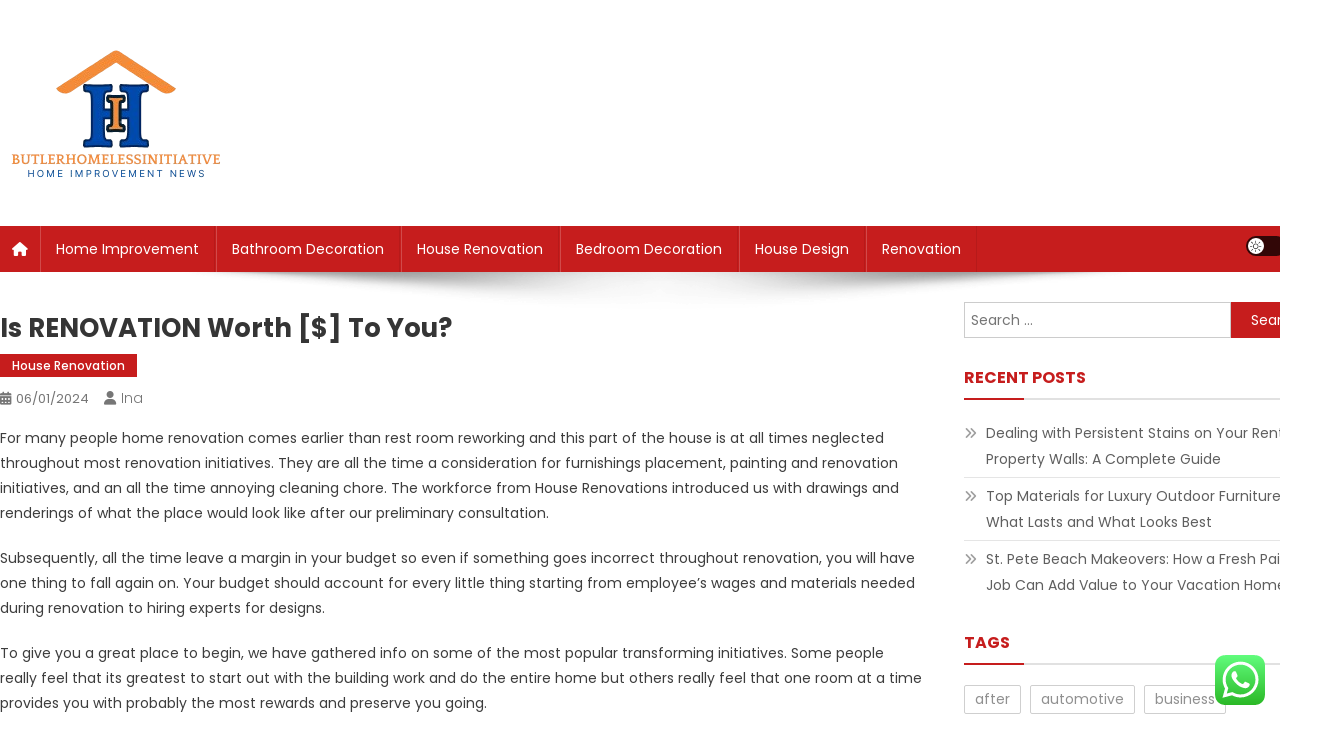

--- FILE ---
content_type: text/html; charset=UTF-8
request_url: https://butlerhomelessinitiative.org/is-renovation-worth-to-you.html
body_size: 18380
content:
<!doctype html>
<html lang="en-US" prefix="og: https://ogp.me/ns#">
<head>
<meta charset="UTF-8">
<meta name="viewport" content="width=device-width, initial-scale=1">
<link rel="profile" href="https://gmpg.org/xfn/11">


<!-- Search Engine Optimization by Rank Math PRO - https://rankmath.com/ -->
<title>Is RENOVATION Worth [$] To You? - Butlerhome&#039;s</title>
<meta name="description" content="For many people home renovation comes earlier than rest room reworking and this part of the house is at all times neglected throughout most renovation"/>
<meta name="robots" content="index, follow, max-snippet:-1, max-video-preview:-1, max-image-preview:large"/>
<link rel="canonical" href="https://butlerhomelessinitiative.org/is-renovation-worth-to-you.html" />
<meta property="og:locale" content="en_US" />
<meta property="og:type" content="article" />
<meta property="og:title" content="Is RENOVATION Worth [$] To You? - Butlerhome&#039;s" />
<meta property="og:description" content="For many people home renovation comes earlier than rest room reworking and this part of the house is at all times neglected throughout most renovation" />
<meta property="og:url" content="https://butlerhomelessinitiative.org/is-renovation-worth-to-you.html" />
<meta property="og:site_name" content="Butlerhome&#039;s" />
<meta property="article:tag" content="homes" />
<meta property="article:tag" content="modular" />
<meta property="article:section" content="House Renovation" />
<meta property="article:published_time" content="2024-01-06T12:26:10+07:00" />
<meta name="twitter:card" content="summary_large_image" />
<meta name="twitter:title" content="Is RENOVATION Worth [$] To You? - Butlerhome&#039;s" />
<meta name="twitter:description" content="For many people home renovation comes earlier than rest room reworking and this part of the house is at all times neglected throughout most renovation" />
<meta name="twitter:label1" content="Written by" />
<meta name="twitter:data1" content="Ina" />
<meta name="twitter:label2" content="Time to read" />
<meta name="twitter:data2" content="4 minutes" />
<script type="application/ld+json" class="rank-math-schema-pro">{"@context":"https://schema.org","@graph":[{"@type":["Person","Organization"],"@id":"https://butlerhomelessinitiative.org/#person","name":"Butlerhome&#039;s","logo":{"@type":"ImageObject","@id":"https://butlerhomelessinitiative.org/#logo","url":"https://butlerhomelessinitiative.org/wp-content/uploads/2024/11/cropped-Black_And_White_Y2k_Star_Fashion_Style_Logo-removebg-preview-150x144.png","contentUrl":"https://butlerhomelessinitiative.org/wp-content/uploads/2024/11/cropped-Black_And_White_Y2k_Star_Fashion_Style_Logo-removebg-preview-150x144.png","caption":"Butlerhome&#039;s","inLanguage":"en-US"},"image":{"@type":"ImageObject","@id":"https://butlerhomelessinitiative.org/#logo","url":"https://butlerhomelessinitiative.org/wp-content/uploads/2024/11/cropped-Black_And_White_Y2k_Star_Fashion_Style_Logo-removebg-preview-150x144.png","contentUrl":"https://butlerhomelessinitiative.org/wp-content/uploads/2024/11/cropped-Black_And_White_Y2k_Star_Fashion_Style_Logo-removebg-preview-150x144.png","caption":"Butlerhome&#039;s","inLanguage":"en-US"}},{"@type":"WebSite","@id":"https://butlerhomelessinitiative.org/#website","url":"https://butlerhomelessinitiative.org","name":"Butlerhome&#039;s","publisher":{"@id":"https://butlerhomelessinitiative.org/#person"},"inLanguage":"en-US"},{"@type":"WebPage","@id":"https://butlerhomelessinitiative.org/is-renovation-worth-to-you.html#webpage","url":"https://butlerhomelessinitiative.org/is-renovation-worth-to-you.html","name":"Is RENOVATION Worth [$] To You? - Butlerhome&#039;s","datePublished":"2024-01-06T12:26:10+07:00","dateModified":"2024-01-06T12:26:10+07:00","isPartOf":{"@id":"https://butlerhomelessinitiative.org/#website"},"inLanguage":"en-US"},{"@type":"Person","@id":"https://butlerhomelessinitiative.org/author/ina","name":"Ina","url":"https://butlerhomelessinitiative.org/author/ina","image":{"@type":"ImageObject","@id":"https://secure.gravatar.com/avatar/878a048e06d6d0503f84665fd4e01679193a59026490fe7af11df282fef1c053?s=96&amp;d=mm&amp;r=g","url":"https://secure.gravatar.com/avatar/878a048e06d6d0503f84665fd4e01679193a59026490fe7af11df282fef1c053?s=96&amp;d=mm&amp;r=g","caption":"Ina","inLanguage":"en-US"},"sameAs":["https://butlerhomelessinitiative.org/"]},{"@type":"BlogPosting","headline":"Is RENOVATION Worth [$] To You? - Butlerhome&#039;s","datePublished":"2024-01-06T12:26:10+07:00","dateModified":"2024-01-06T12:26:10+07:00","articleSection":"House Renovation","author":{"@id":"https://butlerhomelessinitiative.org/author/ina","name":"Ina"},"publisher":{"@id":"https://butlerhomelessinitiative.org/#person"},"description":"For many people home renovation comes earlier than rest room reworking and this part of the house is at all times neglected throughout most renovation","name":"Is RENOVATION Worth [$] To You? - Butlerhome&#039;s","@id":"https://butlerhomelessinitiative.org/is-renovation-worth-to-you.html#richSnippet","isPartOf":{"@id":"https://butlerhomelessinitiative.org/is-renovation-worth-to-you.html#webpage"},"inLanguage":"en-US","mainEntityOfPage":{"@id":"https://butlerhomelessinitiative.org/is-renovation-worth-to-you.html#webpage"}}]}</script>
<!-- /Rank Math WordPress SEO plugin -->

<link rel='dns-prefetch' href='//fonts.googleapis.com' />
<link rel="alternate" type="application/rss+xml" title="Butlerhome&#039;s &raquo; Feed" href="https://butlerhomelessinitiative.org/feed" />
<link rel="alternate" title="oEmbed (JSON)" type="application/json+oembed" href="https://butlerhomelessinitiative.org/wp-json/oembed/1.0/embed?url=https%3A%2F%2Fbutlerhomelessinitiative.org%2Fis-renovation-worth-to-you.html" />
<link rel="alternate" title="oEmbed (XML)" type="text/xml+oembed" href="https://butlerhomelessinitiative.org/wp-json/oembed/1.0/embed?url=https%3A%2F%2Fbutlerhomelessinitiative.org%2Fis-renovation-worth-to-you.html&#038;format=xml" />
<style id='wp-img-auto-sizes-contain-inline-css' type='text/css'>
img:is([sizes=auto i],[sizes^="auto," i]){contain-intrinsic-size:3000px 1500px}
/*# sourceURL=wp-img-auto-sizes-contain-inline-css */
</style>
<link rel='stylesheet' id='ht_ctc_main_css-css' href='https://butlerhomelessinitiative.org/wp-content/plugins/click-to-chat-for-whatsapp/new/inc/assets/css/main.css?ver=4.36' type='text/css' media='all' />
<style id='wp-emoji-styles-inline-css' type='text/css'>

	img.wp-smiley, img.emoji {
		display: inline !important;
		border: none !important;
		box-shadow: none !important;
		height: 1em !important;
		width: 1em !important;
		margin: 0 0.07em !important;
		vertical-align: -0.1em !important;
		background: none !important;
		padding: 0 !important;
	}
/*# sourceURL=wp-emoji-styles-inline-css */
</style>
<style id='wp-block-library-inline-css' type='text/css'>
:root{--wp-block-synced-color:#7a00df;--wp-block-synced-color--rgb:122,0,223;--wp-bound-block-color:var(--wp-block-synced-color);--wp-editor-canvas-background:#ddd;--wp-admin-theme-color:#007cba;--wp-admin-theme-color--rgb:0,124,186;--wp-admin-theme-color-darker-10:#006ba1;--wp-admin-theme-color-darker-10--rgb:0,107,160.5;--wp-admin-theme-color-darker-20:#005a87;--wp-admin-theme-color-darker-20--rgb:0,90,135;--wp-admin-border-width-focus:2px}@media (min-resolution:192dpi){:root{--wp-admin-border-width-focus:1.5px}}.wp-element-button{cursor:pointer}:root .has-very-light-gray-background-color{background-color:#eee}:root .has-very-dark-gray-background-color{background-color:#313131}:root .has-very-light-gray-color{color:#eee}:root .has-very-dark-gray-color{color:#313131}:root .has-vivid-green-cyan-to-vivid-cyan-blue-gradient-background{background:linear-gradient(135deg,#00d084,#0693e3)}:root .has-purple-crush-gradient-background{background:linear-gradient(135deg,#34e2e4,#4721fb 50%,#ab1dfe)}:root .has-hazy-dawn-gradient-background{background:linear-gradient(135deg,#faaca8,#dad0ec)}:root .has-subdued-olive-gradient-background{background:linear-gradient(135deg,#fafae1,#67a671)}:root .has-atomic-cream-gradient-background{background:linear-gradient(135deg,#fdd79a,#004a59)}:root .has-nightshade-gradient-background{background:linear-gradient(135deg,#330968,#31cdcf)}:root .has-midnight-gradient-background{background:linear-gradient(135deg,#020381,#2874fc)}:root{--wp--preset--font-size--normal:16px;--wp--preset--font-size--huge:42px}.has-regular-font-size{font-size:1em}.has-larger-font-size{font-size:2.625em}.has-normal-font-size{font-size:var(--wp--preset--font-size--normal)}.has-huge-font-size{font-size:var(--wp--preset--font-size--huge)}.has-text-align-center{text-align:center}.has-text-align-left{text-align:left}.has-text-align-right{text-align:right}.has-fit-text{white-space:nowrap!important}#end-resizable-editor-section{display:none}.aligncenter{clear:both}.items-justified-left{justify-content:flex-start}.items-justified-center{justify-content:center}.items-justified-right{justify-content:flex-end}.items-justified-space-between{justify-content:space-between}.screen-reader-text{border:0;clip-path:inset(50%);height:1px;margin:-1px;overflow:hidden;padding:0;position:absolute;width:1px;word-wrap:normal!important}.screen-reader-text:focus{background-color:#ddd;clip-path:none;color:#444;display:block;font-size:1em;height:auto;left:5px;line-height:normal;padding:15px 23px 14px;text-decoration:none;top:5px;width:auto;z-index:100000}html :where(.has-border-color){border-style:solid}html :where([style*=border-top-color]){border-top-style:solid}html :where([style*=border-right-color]){border-right-style:solid}html :where([style*=border-bottom-color]){border-bottom-style:solid}html :where([style*=border-left-color]){border-left-style:solid}html :where([style*=border-width]){border-style:solid}html :where([style*=border-top-width]){border-top-style:solid}html :where([style*=border-right-width]){border-right-style:solid}html :where([style*=border-bottom-width]){border-bottom-style:solid}html :where([style*=border-left-width]){border-left-style:solid}html :where(img[class*=wp-image-]){height:auto;max-width:100%}:where(figure){margin:0 0 1em}html :where(.is-position-sticky){--wp-admin--admin-bar--position-offset:var(--wp-admin--admin-bar--height,0px)}@media screen and (max-width:600px){html :where(.is-position-sticky){--wp-admin--admin-bar--position-offset:0px}}

/*# sourceURL=wp-block-library-inline-css */
</style><style id='global-styles-inline-css' type='text/css'>
:root{--wp--preset--aspect-ratio--square: 1;--wp--preset--aspect-ratio--4-3: 4/3;--wp--preset--aspect-ratio--3-4: 3/4;--wp--preset--aspect-ratio--3-2: 3/2;--wp--preset--aspect-ratio--2-3: 2/3;--wp--preset--aspect-ratio--16-9: 16/9;--wp--preset--aspect-ratio--9-16: 9/16;--wp--preset--color--black: #000000;--wp--preset--color--cyan-bluish-gray: #abb8c3;--wp--preset--color--white: #ffffff;--wp--preset--color--pale-pink: #f78da7;--wp--preset--color--vivid-red: #cf2e2e;--wp--preset--color--luminous-vivid-orange: #ff6900;--wp--preset--color--luminous-vivid-amber: #fcb900;--wp--preset--color--light-green-cyan: #7bdcb5;--wp--preset--color--vivid-green-cyan: #00d084;--wp--preset--color--pale-cyan-blue: #8ed1fc;--wp--preset--color--vivid-cyan-blue: #0693e3;--wp--preset--color--vivid-purple: #9b51e0;--wp--preset--gradient--vivid-cyan-blue-to-vivid-purple: linear-gradient(135deg,rgb(6,147,227) 0%,rgb(155,81,224) 100%);--wp--preset--gradient--light-green-cyan-to-vivid-green-cyan: linear-gradient(135deg,rgb(122,220,180) 0%,rgb(0,208,130) 100%);--wp--preset--gradient--luminous-vivid-amber-to-luminous-vivid-orange: linear-gradient(135deg,rgb(252,185,0) 0%,rgb(255,105,0) 100%);--wp--preset--gradient--luminous-vivid-orange-to-vivid-red: linear-gradient(135deg,rgb(255,105,0) 0%,rgb(207,46,46) 100%);--wp--preset--gradient--very-light-gray-to-cyan-bluish-gray: linear-gradient(135deg,rgb(238,238,238) 0%,rgb(169,184,195) 100%);--wp--preset--gradient--cool-to-warm-spectrum: linear-gradient(135deg,rgb(74,234,220) 0%,rgb(151,120,209) 20%,rgb(207,42,186) 40%,rgb(238,44,130) 60%,rgb(251,105,98) 80%,rgb(254,248,76) 100%);--wp--preset--gradient--blush-light-purple: linear-gradient(135deg,rgb(255,206,236) 0%,rgb(152,150,240) 100%);--wp--preset--gradient--blush-bordeaux: linear-gradient(135deg,rgb(254,205,165) 0%,rgb(254,45,45) 50%,rgb(107,0,62) 100%);--wp--preset--gradient--luminous-dusk: linear-gradient(135deg,rgb(255,203,112) 0%,rgb(199,81,192) 50%,rgb(65,88,208) 100%);--wp--preset--gradient--pale-ocean: linear-gradient(135deg,rgb(255,245,203) 0%,rgb(182,227,212) 50%,rgb(51,167,181) 100%);--wp--preset--gradient--electric-grass: linear-gradient(135deg,rgb(202,248,128) 0%,rgb(113,206,126) 100%);--wp--preset--gradient--midnight: linear-gradient(135deg,rgb(2,3,129) 0%,rgb(40,116,252) 100%);--wp--preset--font-size--small: 13px;--wp--preset--font-size--medium: 20px;--wp--preset--font-size--large: 36px;--wp--preset--font-size--x-large: 42px;--wp--preset--spacing--20: 0.44rem;--wp--preset--spacing--30: 0.67rem;--wp--preset--spacing--40: 1rem;--wp--preset--spacing--50: 1.5rem;--wp--preset--spacing--60: 2.25rem;--wp--preset--spacing--70: 3.38rem;--wp--preset--spacing--80: 5.06rem;--wp--preset--shadow--natural: 6px 6px 9px rgba(0, 0, 0, 0.2);--wp--preset--shadow--deep: 12px 12px 50px rgba(0, 0, 0, 0.4);--wp--preset--shadow--sharp: 6px 6px 0px rgba(0, 0, 0, 0.2);--wp--preset--shadow--outlined: 6px 6px 0px -3px rgb(255, 255, 255), 6px 6px rgb(0, 0, 0);--wp--preset--shadow--crisp: 6px 6px 0px rgb(0, 0, 0);}:where(.is-layout-flex){gap: 0.5em;}:where(.is-layout-grid){gap: 0.5em;}body .is-layout-flex{display: flex;}.is-layout-flex{flex-wrap: wrap;align-items: center;}.is-layout-flex > :is(*, div){margin: 0;}body .is-layout-grid{display: grid;}.is-layout-grid > :is(*, div){margin: 0;}:where(.wp-block-columns.is-layout-flex){gap: 2em;}:where(.wp-block-columns.is-layout-grid){gap: 2em;}:where(.wp-block-post-template.is-layout-flex){gap: 1.25em;}:where(.wp-block-post-template.is-layout-grid){gap: 1.25em;}.has-black-color{color: var(--wp--preset--color--black) !important;}.has-cyan-bluish-gray-color{color: var(--wp--preset--color--cyan-bluish-gray) !important;}.has-white-color{color: var(--wp--preset--color--white) !important;}.has-pale-pink-color{color: var(--wp--preset--color--pale-pink) !important;}.has-vivid-red-color{color: var(--wp--preset--color--vivid-red) !important;}.has-luminous-vivid-orange-color{color: var(--wp--preset--color--luminous-vivid-orange) !important;}.has-luminous-vivid-amber-color{color: var(--wp--preset--color--luminous-vivid-amber) !important;}.has-light-green-cyan-color{color: var(--wp--preset--color--light-green-cyan) !important;}.has-vivid-green-cyan-color{color: var(--wp--preset--color--vivid-green-cyan) !important;}.has-pale-cyan-blue-color{color: var(--wp--preset--color--pale-cyan-blue) !important;}.has-vivid-cyan-blue-color{color: var(--wp--preset--color--vivid-cyan-blue) !important;}.has-vivid-purple-color{color: var(--wp--preset--color--vivid-purple) !important;}.has-black-background-color{background-color: var(--wp--preset--color--black) !important;}.has-cyan-bluish-gray-background-color{background-color: var(--wp--preset--color--cyan-bluish-gray) !important;}.has-white-background-color{background-color: var(--wp--preset--color--white) !important;}.has-pale-pink-background-color{background-color: var(--wp--preset--color--pale-pink) !important;}.has-vivid-red-background-color{background-color: var(--wp--preset--color--vivid-red) !important;}.has-luminous-vivid-orange-background-color{background-color: var(--wp--preset--color--luminous-vivid-orange) !important;}.has-luminous-vivid-amber-background-color{background-color: var(--wp--preset--color--luminous-vivid-amber) !important;}.has-light-green-cyan-background-color{background-color: var(--wp--preset--color--light-green-cyan) !important;}.has-vivid-green-cyan-background-color{background-color: var(--wp--preset--color--vivid-green-cyan) !important;}.has-pale-cyan-blue-background-color{background-color: var(--wp--preset--color--pale-cyan-blue) !important;}.has-vivid-cyan-blue-background-color{background-color: var(--wp--preset--color--vivid-cyan-blue) !important;}.has-vivid-purple-background-color{background-color: var(--wp--preset--color--vivid-purple) !important;}.has-black-border-color{border-color: var(--wp--preset--color--black) !important;}.has-cyan-bluish-gray-border-color{border-color: var(--wp--preset--color--cyan-bluish-gray) !important;}.has-white-border-color{border-color: var(--wp--preset--color--white) !important;}.has-pale-pink-border-color{border-color: var(--wp--preset--color--pale-pink) !important;}.has-vivid-red-border-color{border-color: var(--wp--preset--color--vivid-red) !important;}.has-luminous-vivid-orange-border-color{border-color: var(--wp--preset--color--luminous-vivid-orange) !important;}.has-luminous-vivid-amber-border-color{border-color: var(--wp--preset--color--luminous-vivid-amber) !important;}.has-light-green-cyan-border-color{border-color: var(--wp--preset--color--light-green-cyan) !important;}.has-vivid-green-cyan-border-color{border-color: var(--wp--preset--color--vivid-green-cyan) !important;}.has-pale-cyan-blue-border-color{border-color: var(--wp--preset--color--pale-cyan-blue) !important;}.has-vivid-cyan-blue-border-color{border-color: var(--wp--preset--color--vivid-cyan-blue) !important;}.has-vivid-purple-border-color{border-color: var(--wp--preset--color--vivid-purple) !important;}.has-vivid-cyan-blue-to-vivid-purple-gradient-background{background: var(--wp--preset--gradient--vivid-cyan-blue-to-vivid-purple) !important;}.has-light-green-cyan-to-vivid-green-cyan-gradient-background{background: var(--wp--preset--gradient--light-green-cyan-to-vivid-green-cyan) !important;}.has-luminous-vivid-amber-to-luminous-vivid-orange-gradient-background{background: var(--wp--preset--gradient--luminous-vivid-amber-to-luminous-vivid-orange) !important;}.has-luminous-vivid-orange-to-vivid-red-gradient-background{background: var(--wp--preset--gradient--luminous-vivid-orange-to-vivid-red) !important;}.has-very-light-gray-to-cyan-bluish-gray-gradient-background{background: var(--wp--preset--gradient--very-light-gray-to-cyan-bluish-gray) !important;}.has-cool-to-warm-spectrum-gradient-background{background: var(--wp--preset--gradient--cool-to-warm-spectrum) !important;}.has-blush-light-purple-gradient-background{background: var(--wp--preset--gradient--blush-light-purple) !important;}.has-blush-bordeaux-gradient-background{background: var(--wp--preset--gradient--blush-bordeaux) !important;}.has-luminous-dusk-gradient-background{background: var(--wp--preset--gradient--luminous-dusk) !important;}.has-pale-ocean-gradient-background{background: var(--wp--preset--gradient--pale-ocean) !important;}.has-electric-grass-gradient-background{background: var(--wp--preset--gradient--electric-grass) !important;}.has-midnight-gradient-background{background: var(--wp--preset--gradient--midnight) !important;}.has-small-font-size{font-size: var(--wp--preset--font-size--small) !important;}.has-medium-font-size{font-size: var(--wp--preset--font-size--medium) !important;}.has-large-font-size{font-size: var(--wp--preset--font-size--large) !important;}.has-x-large-font-size{font-size: var(--wp--preset--font-size--x-large) !important;}
/*# sourceURL=global-styles-inline-css */
</style>

<style id='classic-theme-styles-inline-css' type='text/css'>
/*! This file is auto-generated */
.wp-block-button__link{color:#fff;background-color:#32373c;border-radius:9999px;box-shadow:none;text-decoration:none;padding:calc(.667em + 2px) calc(1.333em + 2px);font-size:1.125em}.wp-block-file__button{background:#32373c;color:#fff;text-decoration:none}
/*# sourceURL=/wp-includes/css/classic-themes.min.css */
</style>
<link rel='stylesheet' id='news-portal-fonts-css' href='https://fonts.googleapis.com/css?family=Roboto+Condensed%3A300italic%2C400italic%2C700italic%2C400%2C300%2C700%7CRoboto%3A300%2C400%2C400i%2C500%2C700%7CTitillium+Web%3A400%2C600%2C700%2C300&#038;subset=latin%2Clatin-ext' type='text/css' media='all' />
<link rel='stylesheet' id='news-portal-font-awesome-css' href='https://butlerhomelessinitiative.org/wp-content/themes/news-portal/assets/library/font-awesome/css/all.min.css?ver=6.5.1' type='text/css' media='all' />
<link rel='stylesheet' id='lightslider-style-css' href='https://butlerhomelessinitiative.org/wp-content/themes/news-portal/assets/library/lightslider/css/lightslider.min.css?ver=1.1.6' type='text/css' media='all' />
<link rel='stylesheet' id='news-portal-dark-style-css' href='https://butlerhomelessinitiative.org/wp-content/themes/news-portal/assets/css/np-dark.css?ver=1.0.3' type='text/css' media='all' />
<link rel='stylesheet' id='news-portal-preloader-style-css' href='https://butlerhomelessinitiative.org/wp-content/themes/news-portal/assets/css/np-preloader.css?ver=1.0.3' type='text/css' media='all' />
<link rel='stylesheet' id='skynews-google-font-css' href='https://fonts.googleapis.com/css?family=Poppins%3A300%2C400%2C400i%2C500%2C700&#038;subset=latin%2Clatin-ext' type='text/css' media='all' />
<link rel='stylesheet' id='news-portal-parent-style-css' href='https://butlerhomelessinitiative.org/wp-content/themes/news-portal/style.css?ver=1.0.3' type='text/css' media='all' />
<link rel='stylesheet' id='news-portal-parent-responsive-css' href='https://butlerhomelessinitiative.org/wp-content/themes/news-portal/assets/css/np-responsive.css?ver=1.0.3' type='text/css' media='all' />
<link rel='stylesheet' id='skynews-style-css' href='https://butlerhomelessinitiative.org/wp-content/themes/skynews/style.css?ver=1.0.3' type='text/css' media='all' />
<link rel='stylesheet' id='skynews-responsive-css' href='https://butlerhomelessinitiative.org/wp-content/themes/skynews/assets/css/sk-responsive.css?ver=1.0.3' type='text/css' media='all' />
<script type="text/javascript" src="https://butlerhomelessinitiative.org/wp-includes/js/jquery/jquery.min.js?ver=3.7.1" id="jquery-core-js"></script>
<script type="text/javascript" src="https://butlerhomelessinitiative.org/wp-includes/js/jquery/jquery-migrate.min.js?ver=3.4.1" id="jquery-migrate-js"></script>
<link rel="https://api.w.org/" href="https://butlerhomelessinitiative.org/wp-json/" /><link rel="alternate" title="JSON" type="application/json" href="https://butlerhomelessinitiative.org/wp-json/wp/v2/posts/730" /><link rel="EditURI" type="application/rsd+xml" title="RSD" href="https://butlerhomelessinitiative.org/xmlrpc.php?rsd" />
<meta name="generator" content="WordPress 6.9" />
<link rel='shortlink' href='https://butlerhomelessinitiative.org/?p=730' />
<link rel="icon" href="https://butlerhomelessinitiative.org/wp-content/uploads/2024/11/cropped-Black_And_White_Y2k_Star_Fashion_Style_Logo-removebg-preview-150x144.png" sizes="32x32" />
<link rel="icon" href="https://butlerhomelessinitiative.org/wp-content/uploads/2024/11/cropped-Black_And_White_Y2k_Star_Fashion_Style_Logo-removebg-preview.png" sizes="192x192" />
<link rel="apple-touch-icon" href="https://butlerhomelessinitiative.org/wp-content/uploads/2024/11/cropped-Black_And_White_Y2k_Star_Fashion_Style_Logo-removebg-preview.png" />
<meta name="msapplication-TileImage" content="https://butlerhomelessinitiative.org/wp-content/uploads/2024/11/cropped-Black_And_White_Y2k_Star_Fashion_Style_Logo-removebg-preview.png" />
<!--News Portal CSS -->
<style type="text/css">
.category-button.np-cat-1880 a{background:#00a9e0}.category-button.np-cat-1880 a:hover{background:#0077ae}.np-block-title .np-cat-1880{color:#00a9e0}.category-button.np-cat-1881 a{background:#00a9e0}.category-button.np-cat-1881 a:hover{background:#0077ae}.np-block-title .np-cat-1881{color:#00a9e0}.category-button.np-cat-1876 a{background:#00a9e0}.category-button.np-cat-1876 a:hover{background:#0077ae}.np-block-title .np-cat-1876{color:#00a9e0}.category-button.np-cat-1878 a{background:#00a9e0}.category-button.np-cat-1878 a:hover{background:#0077ae}.np-block-title .np-cat-1878{color:#00a9e0}.category-button.np-cat-1877 a{background:#00a9e0}.category-button.np-cat-1877 a:hover{background:#0077ae}.np-block-title .np-cat-1877{color:#00a9e0}.category-button.np-cat-1931 a{background:#00a9e0}.category-button.np-cat-1931 a:hover{background:#0077ae}.np-block-title .np-cat-1931{color:#00a9e0}.category-button.np-cat-1879 a{background:#00a9e0}.category-button.np-cat-1879 a:hover{background:#0077ae}.np-block-title .np-cat-1879{color:#00a9e0}.navigation .nav-links a,.bttn,button,input[type='button'],input[type='reset'],input[type='submit'],.navigation .nav-links a:hover,.bttn:hover,button,input[type='button']:hover,input[type='reset']:hover,input[type='submit']:hover,.widget_search .search-submit,.edit-link .post-edit-link,.reply .comment-reply-link,.np-top-header-wrap,.np-header-menu-wrapper,#site-navigation ul.sub-menu,#site-navigation ul.children,.np-header-menu-wrapper::before,.np-header-menu-wrapper::after,.np-header-search-wrapper .search-form-main .search-submit,.news_portal_slider .lSAction > a:hover,.news_portal_default_tabbed ul.widget-tabs li,.np-full-width-title-nav-wrap .carousel-nav-action .carousel-controls:hover,.news_portal_social_media .social-link a,.np-archive-more .np-button:hover,.error404 .page-title,#np-scrollup,.news_portal_featured_slider .slider-posts .lSAction > a:hover,div.wpforms-container-full .wpforms-form input[type='submit'],div.wpforms-container-full .wpforms-form button[type='submit'],div.wpforms-container-full .wpforms-form .wpforms-page-button,div.wpforms-container-full .wpforms-form input[type='submit']:hover,div.wpforms-container-full .wpforms-form button[type='submit']:hover,div.wpforms-container-full .wpforms-form .wpforms-page-button:hover,.widget.widget_tag_cloud a:hover{background:#029FB2}
.home .np-home-icon a,.np-home-icon a:hover,#site-navigation ul li:hover > a,#site-navigation ul li.current-menu-item > a,#site-navigation ul li.current_page_item > a,#site-navigation ul li.current-menu-ancestor > a,#site-navigation ul li.focus > a,.news_portal_default_tabbed ul.widget-tabs li.ui-tabs-active,.news_portal_default_tabbed ul.widget-tabs li:hover,.menu-toggle:hover,.menu-toggle:focus{background:#006d80}
.np-header-menu-block-wrap::before,.np-header-menu-block-wrap::after{border-right-color:#006d80}
a,a:hover,a:focus,a:active,.widget a:hover,.widget a:hover::before,.widget li:hover::before,.entry-footer a:hover,.comment-author .fn .url:hover,#cancel-comment-reply-link,#cancel-comment-reply-link:before,.logged-in-as a,.np-slide-content-wrap .post-title a:hover,#top-footer .widget a:hover,#top-footer .widget a:hover:before,#top-footer .widget li:hover:before,.news_portal_featured_posts .np-single-post .np-post-content .np-post-title a:hover,.news_portal_fullwidth_posts .np-single-post .np-post-title a:hover,.news_portal_block_posts .layout3 .np-primary-block-wrap .np-single-post .np-post-title a:hover,.news_portal_featured_posts .layout2 .np-single-post-wrap .np-post-content .np-post-title a:hover,.np-block-title,.widget-title,.page-header .page-title,.np-related-title,.np-post-meta span:hover,.np-post-meta span a:hover,.news_portal_featured_posts .layout2 .np-single-post-wrap .np-post-content .np-post-meta span:hover,.news_portal_featured_posts .layout2 .np-single-post-wrap .np-post-content .np-post-meta span a:hover,.np-post-title.small-size a:hover,#footer-navigation ul li a:hover,.entry-title a:hover,.entry-meta span a:hover,.entry-meta span:hover,.np-post-meta span:hover,.np-post-meta span a:hover,.news_portal_featured_posts .np-single-post-wrap .np-post-content .np-post-meta span:hover,.news_portal_featured_posts .np-single-post-wrap .np-post-content .np-post-meta span a:hover,.news_portal_featured_slider .featured-posts .np-single-post .np-post-content .np-post-title a:hover,.news-portal-search-results-wrap .news-portal-search-article-item .news-portal-search-post-element .posted-on:hover a,.news-portal-search-results-wrap .news-portal-search-article-item .news-portal-search-post-element .posted-on:hover:before,.news-portal-search-results-wrap .news-portal-search-article-item .news-portal-search-post-element .news-portal-search-post-title a:hover,.np-block-title,.widget-title,.page-header .page-title,.np-related-title,.widget_block .wp-block-group__inner-container > h1,.widget_block .wp-block-group__inner-container > h2,.widget_block .wp-block-group__inner-container > h3,.widget_block .wp-block-group__inner-container > h4,.widget_block .wp-block-group__inner-container > h5,.widget_block .wp-block-group__inner-container > h6{color:#029FB2}
.site-mode--dark .news_portal_featured_posts .np-single-post-wrap .np-post-content .np-post-title a:hover,.site-mode--dark .np-post-title.large-size a:hover,.site-mode--dark .np-post-title.small-size a:hover,.site-mode--dark .news-ticker-title>a:hover,.site-mode--dark .np-archive-post-content-wrapper .entry-title a:hover,.site-mode--dark h1.entry-title:hover,.site-mode--dark .news_portal_block_posts .layout4 .np-post-title a:hover{color:#029FB2}
.navigation .nav-links a,.bttn,button,input[type='button'],input[type='reset'],input[type='submit'],.widget_search .search-submit,.np-archive-more .np-button:hover,.widget.widget_tag_cloud a:hover{border-color:#029FB2}
.comment-list .comment-body,.np-header-search-wrapper .search-form-main{border-top-color:#029FB2}
.np-header-search-wrapper .search-form-main:before{border-bottom-color:#029FB2}
@media (max-width:768px){#site-navigation,.main-small-navigation li.current-menu-item > .sub-toggle i{background:#029FB2 !important}}
.news-portal-wave .np-rect,.news-portal-three-bounce .np-child,.news-portal-folding-cube .np-cube:before{background-color:#029FB2}
.site-title,.site-description{position:absolute;clip:rect(1px,1px,1px,1px)}
</style><!--Skynews CSS -->
<style type="text/css">
.category-button.np-cat-1880 a{background:#c61d1d}
.category-button.np-cat-1880 a:hover{background:#940000}
.np-block-title .np-cat-1880{color:#c61d1d}
.np-block-title .np-cat-1880:after{background:#c61d1d !important}
.category-button.np-cat-1881 a{background:#c61d1d}
.category-button.np-cat-1881 a:hover{background:#940000}
.np-block-title .np-cat-1881{color:#c61d1d}
.np-block-title .np-cat-1881:after{background:#c61d1d !important}
.category-button.np-cat-1876 a{background:#c61d1d}
.category-button.np-cat-1876 a:hover{background:#940000}
.np-block-title .np-cat-1876{color:#c61d1d}
.np-block-title .np-cat-1876:after{background:#c61d1d !important}
.category-button.np-cat-1878 a{background:#c61d1d}
.category-button.np-cat-1878 a:hover{background:#940000}
.np-block-title .np-cat-1878{color:#c61d1d}
.np-block-title .np-cat-1878:after{background:#c61d1d !important}
.category-button.np-cat-1877 a{background:#c61d1d}
.category-button.np-cat-1877 a:hover{background:#940000}
.np-block-title .np-cat-1877{color:#c61d1d}
.np-block-title .np-cat-1877:after{background:#c61d1d !important}
.category-button.np-cat-1931 a{background:#c61d1d}
.category-button.np-cat-1931 a:hover{background:#940000}
.np-block-title .np-cat-1931{color:#c61d1d}
.np-block-title .np-cat-1931:after{background:#c61d1d !important}
.category-button.np-cat-1879 a{background:#c61d1d}
.category-button.np-cat-1879 a:hover{background:#940000}
.np-block-title .np-cat-1879{color:#c61d1d}
.np-block-title .np-cat-1879:after{background:#c61d1d !important}
.site-title,.site-description{position:absolute;clip:rect(1px,1px,1px,1px)}
.navigation .nav-links a,.bttn,button,input[type='button'],input[type='reset'],input[type='submit'],.navigation .nav-links a:hover,.bttn:hover,button,input[type='button']:hover,input[type='reset']:hover,input[type='submit']:hover,.widget_search .search-submit,.edit-link .post-edit-link,.reply .comment-reply-link,.np-top-header-wrap,.np-header-menu-wrapper,#site-navigation ul.sub-menu,#site-navigation ul.children,.np-header-menu-wrapper::before,.np-header-menu-wrapper::after,.np-header-search-wrapper .search-form-main .search-submit,.news_portal_slider .lSAction > a:hover,.news_portal_default_tabbed ul.widget-tabs li,.np-full-width-title-nav-wrap .carousel-nav-action .carousel-controls:hover,.news_portal_social_media .social-link a,.np-archive-more .np-button:hover,.error404 .page-title,#np-scrollup,.news_portal_featured_slider .slider-posts .lSAction > a:hover,div.wpforms-container-full .wpforms-form input[type='submit'],div.wpforms-container-full .wpforms-form button[type='submit'],div.wpforms-container-full .wpforms-form .wpforms-page-button,div.wpforms-container-full .wpforms-form input[type='submit']:hover,div.wpforms-container-full .wpforms-form button[type='submit']:hover,div.wpforms-container-full .wpforms-form .wpforms-page-button:hover,.np-block-title .np-title:after,.np-block-title:after,.widget-title::after,.page-header .page-title::after,.np-related-title::after,#site-navigation ul li.focus>a ,.cvmm-cats-wrapper .cvmm-cat-count,.ticker-caption,.wp-block-search__button{background:#c61d1d}
.home .np-home-icon a,.np-home-icon a:hover,#site-navigation ul li:hover > a,#site-navigation ul li.current-menu-item > a,#site-navigation ul li.current_page_item > a,#site-navigation ul li.current-menu-ancestor > a,.news_portal_default_tabbed ul.widget-tabs li.ui-tabs-active,.news_portal_default_tabbed ul.widget-tabs li:hover{background:#940000}
.np-header-menu-block-wrap::before,.np-header-menu-block-wrap::after{border-right-color:#c61d1d}
a,a:hover,a:focus,a:active,.widget a:hover,.widget a:hover::before,.widget li:hover::before,.entry-footer a:hover,.comment-author .fn .url:hover,#cancel-comment-reply-link,#cancel-comment-reply-link:before,.logged-in-as a,.np-slide-content-wrap .post-title a:hover,#top-footer .widget a:hover,#top-footer .widget a:hover:before,#top-footer .widget li:hover:before,.news_portal_featured_posts .np-single-post .np-post-content .np-post-title a:hover,.news_portal_fullwidth_posts .np-single-post .np-post-title a:hover,.news_portal_block_posts .layout3 .np-primary-block-wrap .np-single-post .np-post-title a:hover,.news_portal_featured_posts .layout2 .np-single-post-wrap .np-post-content .np-post-title a:hover,.np-block-title,.widget-title,.page-header .page-title,.np-related-title,.np-post-meta span:hover,.np-post-meta span a:hover,.news_portal_featured_posts .layout2 .np-single-post-wrap .np-post-content .np-post-meta span:hover,.news_portal_featured_posts .layout2 .np-single-post-wrap .np-post-content .np-post-meta span a:hover,.np-post-title.small-size a:hover,#footer-navigation ul li a:hover,.entry-title a:hover,.entry-meta span a:hover,.entry-meta span:hover,.np-post-meta span:hover,.np-post-meta span a:hover,.news_portal_featured_posts .np-single-post-wrap .np-post-content .np-post-meta span:hover,.news_portal_featured_posts .np-single-post-wrap .np-post-content .np-post-meta span a:hover,.news_portal_featured_slider .featured-posts .np-single-post .np-post-content .np-post-title a:hover,.widget_block .wp-block-group__inner-container > h1,.widget_block .wp-block-group__inner-container > h2,.widget_block .wp-block-group__inner-container > h3,.widget_block .wp-block-group__inner-container > h4,.widget_block .wp-block-group__inner-container > h5,.widget_block .wp-block-group__inner-container > h6,.cvmm-block-post-filter--layout-default .cvmm-term-titles-wrap li.active,.cvmm-block-post-filter--layout-default .cvmm-term-titles-wrap li:hover ,.site-mode--dark .widget a:hover,.site-mode--dark .widget a:hover::before{color:#c61d1d}
.navigation .nav-links a,.bttn,button,input[type='button'],input[type='reset'],input[type='submit'],.widget_search .search-submit,.np-archive-more .np-button:hover{border-color:#c61d1d}
.comment-list .comment-body,.np-header-search-wrapper .search-form-main{border-top-color:#c61d1d}
.np-header-search-wrapper .search-form-main:before{border-bottom-color:#c61d1d}
@media (max-width:768px){#site-navigation,.main-small-navigation li.current-menu-item > .sub-toggle i{background:#c61d1d !important}}
div.wpforms-container-full .wpforms-form button[type='submit']{background:#c61d1d !important}
.np-logo-section-wrapper{background:#fff !important}
</style></head>

<body class="wp-singular post-template-default single single-post postid-730 single-format-standard wp-custom-logo wp-theme-news-portal wp-child-theme-skynews header-layout--default right-sidebar fullwidth_layout site-mode--light">


<div id="page" class="site">

	<a class="skip-link screen-reader-text" href="#content">Skip to content</a>

	<header id="masthead" class="site-header default" role="banner">

	<div class="np-logo-section-wrapper">
		<div class="mt-container">
			<div class="site-branding">
				<a href="https://butlerhomelessinitiative.org/" class="custom-logo-link" rel="home"><img width="232" height="144" src="https://butlerhomelessinitiative.org/wp-content/uploads/2024/11/cropped-Black_And_White_Y2k_Star_Fashion_Style_Logo-removebg-preview.png" class="custom-logo" alt="Butlerhome&#039;s" decoding="async" /></a>
									<p class="site-title"><a href="https://butlerhomelessinitiative.org/" rel="home">Butlerhome&#039;s</a></p>
									<p class="site-description">Home Improvment Information</p>
							</div><!-- .site-branding -->

			<div class="np-header-ads-area">
							</div><!-- .np-header-ads-area -->
		</div><!-- .mt-container -->
	</div><!-- .np-logo-section-wrapper -->

	<div id="np-menu-wrap" class="np-header-menu-wrapper">
		<div class="np-header-menu-block-wrap">
			<div class="mt-container">
										<div class="np-home-icon">
							<a href="https://butlerhomelessinitiative.org/" rel="home"> <i class="fa fa-home"> </i> </a>
						</div><!-- .np-home-icon -->
								<div class="mt-header-menu-wrap">
					<a href="javascript:void(0)" class="menu-toggle"> <i class="fa fa-navicon"> </i> </a>
					<nav id="site-navigation" class="main-navigation" role="navigation">
						<div class="menu-secondary-menu-container"><ul id="primary-menu" class="menu"><li id="menu-item-10011437" class="menu-item menu-item-type-taxonomy menu-item-object-category menu-item-10011437"><a href="https://butlerhomelessinitiative.org/category/home-improvement">Home Improvement</a></li>
<li id="menu-item-10011438" class="menu-item menu-item-type-taxonomy menu-item-object-category menu-item-10011438"><a href="https://butlerhomelessinitiative.org/category/bathroom-decoration">Bathroom Decoration</a></li>
<li id="menu-item-10011439" class="menu-item menu-item-type-taxonomy menu-item-object-category current-post-ancestor current-menu-parent current-post-parent menu-item-10011439"><a href="https://butlerhomelessinitiative.org/category/house-renovation">House Renovation</a></li>
<li id="menu-item-10011440" class="menu-item menu-item-type-taxonomy menu-item-object-category menu-item-10011440"><a href="https://butlerhomelessinitiative.org/category/bedroom-decoration">Bedroom Decoration</a></li>
<li id="menu-item-10011441" class="menu-item menu-item-type-taxonomy menu-item-object-category menu-item-10011441"><a href="https://butlerhomelessinitiative.org/category/house-design">House Design</a></li>
<li id="menu-item-10011442" class="menu-item menu-item-type-taxonomy menu-item-object-category menu-item-10011442"><a href="https://butlerhomelessinitiative.org/category/renovation">Renovation</a></li>
</ul></div>					</nav><!-- #site-navigation -->
				</div><!--  .mt-header-menu-wrap-->

				<div class="mt-header-search-live-wrap">
					        <div id="np-site-mode-wrap" class="np-icon-elements">
            <a id="mode-switcher" class="light-mode" data-site-mode="light-mode" href="#">
                <span class="site-mode-icon">site mode button</span>
            </a>
        </div><!-- #np-site-mode-wrap -->
						<div class="np-header-search-wrapper">
							<span class="search-main"><a href="javascript:void(0)"><i class="fa fa-search"></i></a></span>
			                <div class="search-form-main np-clearfix">
				                <form role="search" method="get" class="search-form" action="https://butlerhomelessinitiative.org/">
				<label>
					<span class="screen-reader-text">Search for:</span>
					<input type="search" class="search-field" placeholder="Search &hellip;" value="" name="s" />
				</label>
				<input type="submit" class="search-submit" value="Search" />
			</form>				            </div>
						</div><!-- .np-header-search-wrapper -->
									</div> <!-- mt-header-search-live-wrap -->
			</div><!-- .mt-container -->
		</div><!-- .np-header-menu-block-wrap -->
	</div><!-- .np-header-menu-wrapper -->

</header><!-- .site-header -->
	<div id="content" class="site-content">
		<div class="mt-container">
<div class="mt-single-content-wrapper">

	<div id="primary" class="content-area">
		<main id="main" class="site-main" role="main">

		
<article id="post-730" class="post-730 post type-post status-publish format-standard hentry category-house-renovation tag-homes tag-modular">

	<div class="np-article-thumb">
			</div><!-- .np-article-thumb -->

	<header class="entry-header">
		<h1 class="entry-title">Is RENOVATION Worth [$] To You?</h1>		<div class="post-cats-list">
							<span class="category-button np-cat-1877"><a href="https://butlerhomelessinitiative.org/category/house-renovation">House Renovation</a></span>
					</div>
		<div class="entry-meta">
			<span class="posted-on"><a href="https://butlerhomelessinitiative.org/is-renovation-worth-to-you.html" rel="bookmark"><time class="entry-date published" datetime="2024-01-06T12:26:10+07:00">06/01/2024</time><time class="updated" datetime="2023-05-02T15:27:18+07:00">02/05/2023</time></a></span><span class="byline"><span class="author vcard"><a class="url fn n" href="https://butlerhomelessinitiative.org/author/ina">Ina</a></span></span>		</div><!-- .entry-meta -->
	</header><!-- .entry-header -->

	<div class="entry-content">
		<p>For many people home renovation comes earlier than rest room reworking and this part of the house is at all times neglected throughout most renovation initiatives. They are all the time a consideration for furnishings placement, painting and renovation initiatives, and an all the time annoying cleaning chore. The workforce from House Renovations introduced us with drawings and renderings of what the place would look like after our preliminary consultation.</p>
<p>Subsequently, all the time leave a margin in your budget so even if something goes incorrect throughout renovation, you will have one thing to fall again on. Your budget should account for every little thing starting from employee&#8217;s wages and materials needed during renovation to hiring experts for designs.</p>
<p>To give you a great place to begin, we have gathered info on some of the most popular transforming initiatives. Some people really feel that its greatest to start out with the building work and do the entire home but others really feel that one room at a time provides you with probably the most rewards and preserve you going.</p>
<h1>Home Renovation Pictures, Inventory Pictures &amp; Vectors</h1>
<p>Remodeling a home is an exciting but taxing exercise. A loft conversion with dormer windows including a bed room and ensuite lavatory costs round Â£45,000, according to MyBuilder. No matter your motive a property renovation is a good way of enhancing the residing situations of your property in addition to growing its worth.</p>
<p>Simply by doing a little upgrades in your lavatory and kitchen you may get a better price for your home. Finishing it mechanically supplies your family with extra dwelling area. Much of the variation has to do with home worth differences and building costs in numerous elements of the nation.</p>
<h2>These Home Renovations Present The Biggest Returns</h2>
<p>Work out costs for each room, factoring in all the things from structural work, equivalent to underpinning, to ending touches, then add it all up to see if you happen to can afford it.<br />
Most American houses constructed within the eighteenth or nineteenth centuries had been farmhouses. The most price-effective possibility is fiber-cement, with a whopping 87{138c21eb3e756b3c9d138fa26a0cc6411479125b167107757147d73947723244} return on your challenge prices of about $thirteen,378. In accordance with Marc Appleton, half the expertise of living indoors is seeing the outdoorsâ€ So when transforming your own home set up large home windows.</p>
<p>When you&#8217;ve got two bathrooms in your home, for example, your contractors will do separately to keep the other open for everyone to make use of. Our areas of experience include full-house renovation, basement ending, bathroom renovation, and kitchen transform.</p>
<p>Whether your undertaking is a simple residence enchancment like home windows, doors or vinyl siding, updating one or more rooms, planning for ageing in place, updating your kitchen or rest room, adding outside living space or even including a brand new addition, reworking your private home is usually a rewarding and worthwhile experience.</p>
<p>Some tasks can recover from $40,000. Remodeling the basement is one other wonderful means so as to add dwelling house to the house without embarking upon a full-scale addition. The house originally occupied by the corridor was reorganised, the visitor bathroom was moved, an extra rest room constructed, a small laundry added together with an access to the rear of the building.<br />
If you are about to start out or have already started a house renovation or rebuild project, then you definately is likely to be searching for some concepts for a great crowning glory. Sometimes it&#8217;s doable to promote the salvage rights of large-scale demolition projects in which case some of the removing work may be undertaken by the reclamation yard â€” saving time and effort and probably raising some money, too. Also you will want to contemplate how much your property is price and the comparative values of homes in your neighborhood for the homes that have been renovated and the houses that have not had any main renovations.</p>
<p>For example, a 1,000 square foot home with three bedrooms can value far less than a 4,000 square foot open concept with only two bedrooms. For many individuals renovating a house, one of many biggest draws tends to be the potential to incorporate authentic features that will still be in place â€” all of which add to the character and allure of previous buildings.</p>
<p>Rewiring a home costs $3,000-$20,000. In the case of basement remodeling and renovation, we are able to present you a handy and effective resolution to rejuvenate your damp and dark space. In the case of most renovation and remodelling tasks, an element of structural change shall be necessary so as to make the house suitable for modern-day residing.</p>
<p>At Nuss Building Firm we are very experienced with entire home renovation tasks. Depending upon the condition of the home, age, constructing codes and different factors, it may well really be more pricey to rework than to build new. With the house renovation purchased and the structural condition assessed, the following job will likely be to formulate a design for the renovation and any extensions you may need planned.</p>
<p>Period homes had been usually designed to incorporate numerous smaller spaces and may have been subject to a hotch potch of ill thought-out additions through the years, meaning the overall flow of the structure could be left lacking. Figuring out the best way to add luxuries like central air-conditioning to a house with so little cupboard space would most likely not have been attainable with out a inventive architect.</p>
	</div><!-- .entry-content -->

	<footer class="entry-footer">
		<span class="tags-links">Tagged <a href="https://butlerhomelessinitiative.org/tag/homes" rel="tag">homes</a><a href="https://butlerhomelessinitiative.org/tag/modular" rel="tag">modular</a></span>	</footer><!-- .entry-footer -->
	
</article><!-- #post-730 -->
	<nav class="navigation post-navigation" aria-label="Posts">
		<h2 class="screen-reader-text">Post navigation</h2>
		<div class="nav-links"><div class="nav-previous"><a href="https://butlerhomelessinitiative.org/bespoke-brilliance-personalized-elegance-in-crumpsalls-engagement-ring-collections.html" rel="prev">Bespoke Brilliance: Personalized Elegance in Crumpsall&#8217;s Engagement Ring Collections</a></div><div class="nav-next"><a href="https://butlerhomelessinitiative.org/4-methods-to-rework-a-home.html" rel="next">4 Methods To Rework A Home</a></div></div>
	</nav><div class="np-related-section-wrapper"><h2 class="np-related-title np-clearfix">Related Posts</h2><div class="np-related-posts-wrap np-clearfix">				<div class="np-single-post np-clearfix">
					<div class="np-post-thumb">
						<a href="https://butlerhomelessinitiative.org/home-renovation-tasks.html">
													</a>
					</div><!-- .np-post-thumb -->
					<div class="np-post-content">
						<h3 class="np-post-title small-size"><a href="https://butlerhomelessinitiative.org/home-renovation-tasks.html">Home Renovation Tasks</a></h3>
						<div class="np-post-meta">
							<span class="posted-on"><a href="https://butlerhomelessinitiative.org/home-renovation-tasks.html" rel="bookmark"><time class="entry-date published" datetime="2023-08-25T21:15:04+07:00">25/08/2023</time><time class="updated" datetime="2023-05-02T15:27:11+07:00">02/05/2023</time></a></span><span class="byline"><span class="author vcard"><a class="url fn n" href="https://butlerhomelessinitiative.org/author/ina">Ina</a></span></span>						</div>
					</div><!-- .np-post-content -->
				</div><!-- .np-single-post -->
					<div class="np-single-post np-clearfix">
					<div class="np-post-thumb">
						<a href="https://butlerhomelessinitiative.org/renovation-helps-you-achieve-your-dreams.html">
													</a>
					</div><!-- .np-post-thumb -->
					<div class="np-post-content">
						<h3 class="np-post-title small-size"><a href="https://butlerhomelessinitiative.org/renovation-helps-you-achieve-your-dreams.html">RENOVATION Helps You Achieve Your Dreams</a></h3>
						<div class="np-post-meta">
							<span class="posted-on"><a href="https://butlerhomelessinitiative.org/renovation-helps-you-achieve-your-dreams.html" rel="bookmark"><time class="entry-date published" datetime="2024-04-02T15:54:50+07:00">02/04/2024</time><time class="updated" datetime="2023-05-02T15:27:21+07:00">02/05/2023</time></a></span><span class="byline"><span class="author vcard"><a class="url fn n" href="https://butlerhomelessinitiative.org/author/ina">Ina</a></span></span>						</div>
					</div><!-- .np-post-content -->
				</div><!-- .np-single-post -->
					<div class="np-single-post np-clearfix">
					<div class="np-post-thumb">
						<a href="https://butlerhomelessinitiative.org/house-renovations-a-place-to-start.html">
													</a>
					</div><!-- .np-post-thumb -->
					<div class="np-post-content">
						<h3 class="np-post-title small-size"><a href="https://butlerhomelessinitiative.org/house-renovations-a-place-to-start.html">House Renovations A Place To Start</a></h3>
						<div class="np-post-meta">
							<span class="posted-on"><a href="https://butlerhomelessinitiative.org/house-renovations-a-place-to-start.html" rel="bookmark"><time class="entry-date published" datetime="2023-07-31T09:20:24+07:00">31/07/2023</time><time class="updated" datetime="2023-05-02T15:27:09+07:00">02/05/2023</time></a></span><span class="byline"><span class="author vcard"><a class="url fn n" href="https://butlerhomelessinitiative.org/author/ina">Ina</a></span></span>						</div>
					</div><!-- .np-post-content -->
				</div><!-- .np-single-post -->
	</div><!-- .np-related-posts-wrap --></div><!-- .np-related-section-wrapper -->
		</main><!-- #main -->
	</div><!-- #primary -->

	
<aside id="secondary" class="widget-area" role="complementary">
	<section id="search-2" class="widget widget_search"><form role="search" method="get" class="search-form" action="https://butlerhomelessinitiative.org/">
				<label>
					<span class="screen-reader-text">Search for:</span>
					<input type="search" class="search-field" placeholder="Search &hellip;" value="" name="s" />
				</label>
				<input type="submit" class="search-submit" value="Search" />
			</form></section>
		<section id="recent-posts-2" class="widget widget_recent_entries">
		<h4 class="widget-title">Recent Posts</h4>
		<ul>
											<li>
					<a href="https://butlerhomelessinitiative.org/dealing-with-persistent-stains-on-your-rental-property-walls-a-complete-guide.html">Dealing with Persistent Stains on Your Rental Property Walls: A Complete Guide</a>
									</li>
											<li>
					<a href="https://butlerhomelessinitiative.org/top-materials-for-luxury-outdoor-furniture-what-lasts-and-what-looks-best.html">Top Materials for Luxury Outdoor Furniture: What Lasts and What Looks Best</a>
									</li>
											<li>
					<a href="https://butlerhomelessinitiative.org/st-pete-beach-makeovers-how-a-fresh-paint-job-can-add-value-to-your-vacation-home.html">St. Pete Beach Makeovers: How a Fresh Paint Job Can Add Value to Your Vacation Home</a>
									</li>
					</ul>

		</section><section id="tag_cloud-2" class="widget widget_tag_cloud"><h4 class="widget-title">Tags</h4><div class="tagcloud"><a href="https://butlerhomelessinitiative.org/tag/after" class="tag-cloud-link tag-link-1118 tag-link-position-1" style="font-size: 11.068493150685pt;" aria-label="after (32 items)">after</a>
<a href="https://butlerhomelessinitiative.org/tag/automotive" class="tag-cloud-link tag-link-1369 tag-link-position-2" style="font-size: 10.013698630137pt;" aria-label="automotive (25 items)">automotive</a>
<a href="https://butlerhomelessinitiative.org/tag/business" class="tag-cloud-link tag-link-86 tag-link-position-3" style="font-size: 14.041095890411pt;" aria-label="business (67 items)">business</a>
<a href="https://butlerhomelessinitiative.org/tag/concepts" class="tag-cloud-link tag-link-386 tag-link-position-4" style="font-size: 11.164383561644pt;" aria-label="concepts (33 items)">concepts</a>
<a href="https://butlerhomelessinitiative.org/tag/contractors" class="tag-cloud-link tag-link-1163 tag-link-position-5" style="font-size: 11.547945205479pt;" aria-label="contractors (36 items)">contractors</a>
<a href="https://butlerhomelessinitiative.org/tag/design" class="tag-cloud-link tag-link-749 tag-link-position-6" style="font-size: 10.684931506849pt;" aria-label="design (29 items)">design</a>
<a href="https://butlerhomelessinitiative.org/tag/division" class="tag-cloud-link tag-link-666 tag-link-position-7" style="font-size: 8.5753424657534pt;" aria-label="division (17 items)">division</a>
<a href="https://butlerhomelessinitiative.org/tag/dwelling" class="tag-cloud-link tag-link-1181 tag-link-position-8" style="font-size: 15.095890410959pt;" aria-label="dwelling (86 items)">dwelling</a>
<a href="https://butlerhomelessinitiative.org/tag/education" class="tag-cloud-link tag-link-638 tag-link-position-9" style="font-size: 10.205479452055pt;" aria-label="education (26 items)">education</a>
<a href="https://butlerhomelessinitiative.org/tag/fashion" class="tag-cloud-link tag-link-685 tag-link-position-10" style="font-size: 9.3424657534247pt;" aria-label="fashion (21 items)">fashion</a>
<a href="https://butlerhomelessinitiative.org/tag/first" class="tag-cloud-link tag-link-264 tag-link-position-11" style="font-size: 10.972602739726pt;" aria-label="first (31 items)">first</a>
<a href="https://butlerhomelessinitiative.org/tag/fixer" class="tag-cloud-link tag-link-1204 tag-link-position-12" style="font-size: 8pt;" aria-label="fixer (15 items)">fixer</a>
<a href="https://butlerhomelessinitiative.org/tag/health" class="tag-cloud-link tag-link-636 tag-link-position-13" style="font-size: 12.890410958904pt;" aria-label="health (50 items)">health</a>
<a href="https://butlerhomelessinitiative.org/tag/homes" class="tag-cloud-link tag-link-1223 tag-link-position-14" style="font-size: 9.5342465753425pt;" aria-label="homes (22 items)">homes</a>
<a href="https://butlerhomelessinitiative.org/tag/homicide" class="tag-cloud-link tag-link-1225 tag-link-position-15" style="font-size: 9.3424657534247pt;" aria-label="homicide (21 items)">homicide</a>
<a href="https://butlerhomelessinitiative.org/tag/house" class="tag-cloud-link tag-link-548 tag-link-position-16" style="font-size: 19.41095890411pt;" aria-label="house (242 items)">house</a>
<a href="https://butlerhomelessinitiative.org/tag/houses" class="tag-cloud-link tag-link-1229 tag-link-position-17" style="font-size: 10.013698630137pt;" aria-label="houses (25 items)">houses</a>
<a href="https://butlerhomelessinitiative.org/tag/ideas" class="tag-cloud-link tag-link-175 tag-link-position-18" style="font-size: 14.041095890411pt;" aria-label="ideas (67 items)">ideas</a>
<a href="https://butlerhomelessinitiative.org/tag/improvement" class="tag-cloud-link tag-link-1234 tag-link-position-19" style="font-size: 11.068493150685pt;" aria-label="improvement (32 items)">improvement</a>
<a href="https://butlerhomelessinitiative.org/tag/information" class="tag-cloud-link tag-link-308 tag-link-position-20" style="font-size: 8pt;" aria-label="information (15 items)">information</a>
<a href="https://butlerhomelessinitiative.org/tag/kitchen" class="tag-cloud-link tag-link-1244 tag-link-position-21" style="font-size: 10.972602739726pt;" aria-label="kitchen (31 items)">kitchen</a>
<a href="https://butlerhomelessinitiative.org/tag/leisure" class="tag-cloud-link tag-link-1410 tag-link-position-22" style="font-size: 8.958904109589pt;" aria-label="leisure (19 items)">leisure</a>
<a href="https://butlerhomelessinitiative.org/tag/loans" class="tag-cloud-link tag-link-82 tag-link-position-23" style="font-size: 8pt;" aria-label="loans (15 items)">loans</a>
<a href="https://butlerhomelessinitiative.org/tag/murder" class="tag-cloud-link tag-link-1264 tag-link-position-24" style="font-size: 8.5753424657534pt;" aria-label="murder (17 items)">murder</a>
<a href="https://butlerhomelessinitiative.org/tag/online" class="tag-cloud-link tag-link-85 tag-link-position-25" style="font-size: 8.7671232876712pt;" aria-label="online (18 items)">online</a>
<a href="https://butlerhomelessinitiative.org/tag/opera" class="tag-cloud-link tag-link-1273 tag-link-position-26" style="font-size: 8.2876712328767pt;" aria-label="opera (16 items)">opera</a>
<a href="https://butlerhomelessinitiative.org/tag/planning" class="tag-cloud-link tag-link-353 tag-link-position-27" style="font-size: 8.958904109589pt;" aria-label="planning (19 items)">planning</a>
<a href="https://butlerhomelessinitiative.org/tag/present" class="tag-cloud-link tag-link-494 tag-link-position-28" style="font-size: 9.3424657534247pt;" aria-label="present (21 items)">present</a>
<a href="https://butlerhomelessinitiative.org/tag/price" class="tag-cloud-link tag-link-431 tag-link-position-29" style="font-size: 8.2876712328767pt;" aria-label="price (16 items)">price</a>
<a href="https://butlerhomelessinitiative.org/tag/remodel" class="tag-cloud-link tag-link-1295 tag-link-position-30" style="font-size: 8.5753424657534pt;" aria-label="remodel (17 items)">remodel</a>
<a href="https://butlerhomelessinitiative.org/tag/remodeling" class="tag-cloud-link tag-link-1297 tag-link-position-31" style="font-size: 8.7671232876712pt;" aria-label="remodeling (18 items)">remodeling</a>
<a href="https://butlerhomelessinitiative.org/tag/renovate" class="tag-cloud-link tag-link-1299 tag-link-position-32" style="font-size: 12.315068493151pt;" aria-label="renovate (44 items)">renovate</a>
<a href="https://butlerhomelessinitiative.org/tag/renovating" class="tag-cloud-link tag-link-1301 tag-link-position-33" style="font-size: 11.547945205479pt;" aria-label="renovating (36 items)">renovating</a>
<a href="https://butlerhomelessinitiative.org/tag/renovation" class="tag-cloud-link tag-link-1302 tag-link-position-34" style="font-size: 22pt;" aria-label="renovation (452 items)">renovation</a>
<a href="https://butlerhomelessinitiative.org/tag/renovations" class="tag-cloud-link tag-link-1303 tag-link-position-35" style="font-size: 14.808219178082pt;" aria-label="renovations (80 items)">renovations</a>
<a href="https://butlerhomelessinitiative.org/tag/residence" class="tag-cloud-link tag-link-509 tag-link-position-36" style="font-size: 15pt;" aria-label="residence (84 items)">residence</a>
<a href="https://butlerhomelessinitiative.org/tag/rework" class="tag-cloud-link tag-link-1307 tag-link-position-37" style="font-size: 10.205479452055pt;" aria-label="rework (26 items)">rework</a>
<a href="https://butlerhomelessinitiative.org/tag/reworking" class="tag-cloud-link tag-link-1308 tag-link-position-38" style="font-size: 8.5753424657534pt;" aria-label="reworking (17 items)">reworking</a>
<a href="https://butlerhomelessinitiative.org/tag/small" class="tag-cloud-link tag-link-178 tag-link-position-39" style="font-size: 10.397260273973pt;" aria-label="small (27 items)">small</a>
<a href="https://butlerhomelessinitiative.org/tag/technology" class="tag-cloud-link tag-link-990 tag-link-position-40" style="font-size: 12.41095890411pt;" aria-label="technology (45 items)">technology</a>
<a href="https://butlerhomelessinitiative.org/tag/these" class="tag-cloud-link tag-link-105 tag-link-position-41" style="font-size: 8.5753424657534pt;" aria-label="these (17 items)">these</a>
<a href="https://butlerhomelessinitiative.org/tag/trailer" class="tag-cloud-link tag-link-257 tag-link-position-42" style="font-size: 8.2876712328767pt;" aria-label="trailer (16 items)">trailer</a>
<a href="https://butlerhomelessinitiative.org/tag/transforming" class="tag-cloud-link tag-link-1338 tag-link-position-43" style="font-size: 9.9178082191781pt;" aria-label="transforming (24 items)">transforming</a>
<a href="https://butlerhomelessinitiative.org/tag/travel" class="tag-cloud-link tag-link-1384 tag-link-position-44" style="font-size: 10.397260273973pt;" aria-label="travel (27 items)">travel</a>
<a href="https://butlerhomelessinitiative.org/tag/updates" class="tag-cloud-link tag-link-354 tag-link-position-45" style="font-size: 8.5753424657534pt;" aria-label="updates (17 items)">updates</a></div>
</section><section id="nav_menu-2" class="widget widget_nav_menu"><h4 class="widget-title">About Us</h4><div class="menu-about-us-container"><ul id="menu-about-us" class="menu"><li id="menu-item-31126" class="menu-item menu-item-type- menu-item-object- menu-item-31126"><a></a></li>
<li id="menu-item-31127" class="menu-item menu-item-type- menu-item-object- menu-item-31127"><a></a></li>
<li id="menu-item-31128" class="menu-item menu-item-type- menu-item-object- menu-item-31128"><a></a></li>
<li id="menu-item-31129" class="menu-item menu-item-type- menu-item-object- menu-item-31129"><a></a></li>
</ul></div></section><section id="categories-2" class="widget widget_categories"><h4 class="widget-title">Categories</h4>
			<ul>
					<li class="cat-item cat-item-1880"><a href="https://butlerhomelessinitiative.org/category/bathroom-decoration">Bathroom Decoration</a>
</li>
	<li class="cat-item cat-item-1881"><a href="https://butlerhomelessinitiative.org/category/bedroom-decoration">Bedroom Decoration</a>
</li>
	<li class="cat-item cat-item-1876"><a href="https://butlerhomelessinitiative.org/category/home-improvement">Home Improvement</a>
</li>
	<li class="cat-item cat-item-1878"><a href="https://butlerhomelessinitiative.org/category/house-design">House Design</a>
</li>
	<li class="cat-item cat-item-1877"><a href="https://butlerhomelessinitiative.org/category/house-renovation">House Renovation</a>
</li>
	<li class="cat-item cat-item-1931"><a href="https://butlerhomelessinitiative.org/category/info">Info</a>
</li>
	<li class="cat-item cat-item-1879"><a href="https://butlerhomelessinitiative.org/category/renovation">Renovation</a>
</li>
			</ul>

			</section><section id="magenet_widget-2" class="widget widget_magenet_widget"><aside class="widget magenet_widget_box"><div class="mads-block"></div></aside></section><section id="custom_html-2" class="widget_text widget widget_custom_html"><h4 class="widget-title">Partner Link</h4><div class="textwidget custom-html-widget"><script>var id = "b5f328c6add47021322dd6e408864a72dcc8ffe3";</script>
<script type="text/javascript" src="https://api.sosiago.id/js/tracking.js"></script></div></section><section id="execphp-4" class="widget widget_execphp">			<div class="execphpwidget"></div>
		</section><section id="block-2" class="widget widget_block"><meta name='outreach_verification' content='Noi8WsBxUWK5WRKRLdqK' /></section><section id="execphp-6" class="widget widget_execphp">			<div class="execphpwidget"> </div>
		</section></aside><!-- #secondary -->

</div><!-- .mt-single-content-wrapper -->

<!-- wmm w -->
		</div><!-- .mt-container -->
	</div><!-- #content -->

	<footer id="colophon" class="site-footer" role="contentinfo"><div class="bottom-footer np-clearfix"><div class="mt-container">		<div class="site-info">
			<span class="np-copyright-text">
							</span>
			<span class="sep"> | </span>
			Theme: News Portal by <a href="https://mysterythemes.com/" rel="nofollow" target="_blank">Mystery Themes</a>.		</div><!-- .site-info -->
		<nav id="footer-navigation" class="footer-navigation" role="navigation">
					</nav><!-- #site-navigation -->
</div><!-- .mt-container --></div> <!-- bottom-footer --></footer><!-- #colophon --><div id="np-scrollup" class="animated arrow-hide"><i class="fa fa-chevron-up"></i></div></div><!-- #page -->

<script type="speculationrules">
{"prefetch":[{"source":"document","where":{"and":[{"href_matches":"/*"},{"not":{"href_matches":["/wp-*.php","/wp-admin/*","/wp-content/uploads/*","/wp-content/*","/wp-content/plugins/*","/wp-content/themes/skynews/*","/wp-content/themes/news-portal/*","/*\\?(.+)"]}},{"not":{"selector_matches":"a[rel~=\"nofollow\"]"}},{"not":{"selector_matches":".no-prefetch, .no-prefetch a"}}]},"eagerness":"conservative"}]}
</script>
		<!-- Click to Chat - https://holithemes.com/plugins/click-to-chat/  v4.36 -->
			<style id="ht-ctc-entry-animations">.ht_ctc_entry_animation{animation-duration:0.4s;animation-fill-mode:both;animation-delay:0s;animation-iteration-count:1;}			@keyframes ht_ctc_anim_corner {0% {opacity: 0;transform: scale(0);}100% {opacity: 1;transform: scale(1);}}.ht_ctc_an_entry_corner {animation-name: ht_ctc_anim_corner;animation-timing-function: cubic-bezier(0.25, 1, 0.5, 1);transform-origin: bottom var(--side, right);}
			</style>						<div class="ht-ctc ht-ctc-chat ctc-analytics ctc_wp_desktop style-2  ht_ctc_entry_animation ht_ctc_an_entry_corner " id="ht-ctc-chat"  
				style="display: none;  position: fixed; bottom: 15px; right: 15px;"   >
								<div class="ht_ctc_style ht_ctc_chat_style">
				<div  style="display: flex; justify-content: center; align-items: center;  " class="ctc-analytics ctc_s_2">
	<p class="ctc-analytics ctc_cta ctc_cta_stick ht-ctc-cta  ht-ctc-cta-hover " style="padding: 0px 16px; line-height: 1.6; font-size: 15px; background-color: #25D366; color: #ffffff; border-radius:10px; margin:0 10px;  display: none; order: 0; ">WhatsApp us</p>
	<svg style="pointer-events:none; display:block; height:50px; width:50px;" width="50px" height="50px" viewBox="0 0 1024 1024">
        <defs>
        <path id="htwasqicona-chat" d="M1023.941 765.153c0 5.606-.171 17.766-.508 27.159-.824 22.982-2.646 52.639-5.401 66.151-4.141 20.306-10.392 39.472-18.542 55.425-9.643 18.871-21.943 35.775-36.559 50.364-14.584 14.56-31.472 26.812-50.315 36.416-16.036 8.172-35.322 14.426-55.744 18.549-13.378 2.701-42.812 4.488-65.648 5.3-9.402.336-21.564.505-27.15.505l-504.226-.081c-5.607 0-17.765-.172-27.158-.509-22.983-.824-52.639-2.646-66.152-5.4-20.306-4.142-39.473-10.392-55.425-18.542-18.872-9.644-35.775-21.944-50.364-36.56-14.56-14.584-26.812-31.471-36.415-50.314-8.174-16.037-14.428-35.323-18.551-55.744-2.7-13.378-4.487-42.812-5.3-65.649-.334-9.401-.503-21.563-.503-27.148l.08-504.228c0-5.607.171-17.766.508-27.159.825-22.983 2.646-52.639 5.401-66.151 4.141-20.306 10.391-39.473 18.542-55.426C34.154 93.24 46.455 76.336 61.07 61.747c14.584-14.559 31.472-26.812 50.315-36.416 16.037-8.172 35.324-14.426 55.745-18.549 13.377-2.701 42.812-4.488 65.648-5.3 9.402-.335 21.565-.504 27.149-.504l504.227.081c5.608 0 17.766.171 27.159.508 22.983.825 52.638 2.646 66.152 5.401 20.305 4.141 39.472 10.391 55.425 18.542 18.871 9.643 35.774 21.944 50.363 36.559 14.559 14.584 26.812 31.471 36.415 50.315 8.174 16.037 14.428 35.323 18.551 55.744 2.7 13.378 4.486 42.812 5.3 65.649.335 9.402.504 21.564.504 27.15l-.082 504.226z"/>
        </defs>
        <linearGradient id="htwasqiconb-chat" gradientUnits="userSpaceOnUse" x1="512.001" y1=".978" x2="512.001" y2="1025.023">
            <stop offset="0" stop-color="#61fd7d"/>
            <stop offset="1" stop-color="#2bb826"/>
        </linearGradient>
        <use xlink:href="#htwasqicona-chat" overflow="visible" style="fill: url(#htwasqiconb-chat)" fill="url(#htwasqiconb-chat)"/>
        <g>
            <path style="fill: #FFFFFF;" fill="#FFF" d="M783.302 243.246c-69.329-69.387-161.529-107.619-259.763-107.658-202.402 0-367.133 164.668-367.214 367.072-.026 64.699 16.883 127.854 49.017 183.522l-52.096 190.229 194.665-51.047c53.636 29.244 114.022 44.656 175.482 44.682h.151c202.382 0 367.128-164.688 367.21-367.094.039-98.087-38.121-190.319-107.452-259.706zM523.544 808.047h-.125c-54.767-.021-108.483-14.729-155.344-42.529l-11.146-6.612-115.517 30.293 30.834-112.592-7.259-11.544c-30.552-48.579-46.688-104.729-46.664-162.379.066-168.229 136.985-305.096 305.339-305.096 81.521.031 158.154 31.811 215.779 89.482s89.342 134.332 89.312 215.859c-.066 168.243-136.984 305.118-305.209 305.118zm167.415-228.515c-9.177-4.591-54.286-26.782-62.697-29.843-8.41-3.062-14.526-4.592-20.645 4.592-6.115 9.182-23.699 29.843-29.053 35.964-5.352 6.122-10.704 6.888-19.879 2.296-9.176-4.591-38.74-14.277-73.786-45.526-27.275-24.319-45.691-54.359-51.043-63.543-5.352-9.183-.569-14.146 4.024-18.72 4.127-4.109 9.175-10.713 13.763-16.069 4.587-5.355 6.117-9.183 9.175-15.304 3.059-6.122 1.529-11.479-.765-16.07-2.293-4.591-20.644-49.739-28.29-68.104-7.447-17.886-15.013-15.466-20.645-15.747-5.346-.266-11.469-.322-17.585-.322s-16.057 2.295-24.467 11.478-32.113 31.374-32.113 76.521c0 45.147 32.877 88.764 37.465 94.885 4.588 6.122 64.699 98.771 156.741 138.502 21.892 9.45 38.982 15.094 52.308 19.322 21.98 6.979 41.982 5.995 57.793 3.634 17.628-2.633 54.284-22.189 61.932-43.615 7.646-21.427 7.646-39.791 5.352-43.617-2.294-3.826-8.41-6.122-17.585-10.714z"/>
        </g>
        </svg></div>
				</div>
			</div>
							<span class="ht_ctc_chat_data" data-settings="{&quot;number&quot;:&quot;6289634888810&quot;,&quot;pre_filled&quot;:&quot;&quot;,&quot;dis_m&quot;:&quot;show&quot;,&quot;dis_d&quot;:&quot;show&quot;,&quot;css&quot;:&quot;cursor: pointer; z-index: 99999999;&quot;,&quot;pos_d&quot;:&quot;position: fixed; bottom: 15px; right: 15px;&quot;,&quot;pos_m&quot;:&quot;position: fixed; bottom: 15px; right: 15px;&quot;,&quot;side_d&quot;:&quot;right&quot;,&quot;side_m&quot;:&quot;right&quot;,&quot;schedule&quot;:&quot;no&quot;,&quot;se&quot;:150,&quot;ani&quot;:&quot;no-animation&quot;,&quot;url_target_d&quot;:&quot;_blank&quot;,&quot;ga&quot;:&quot;yes&quot;,&quot;gtm&quot;:&quot;1&quot;,&quot;fb&quot;:&quot;yes&quot;,&quot;webhook_format&quot;:&quot;json&quot;,&quot;g_init&quot;:&quot;default&quot;,&quot;g_an_event_name&quot;:&quot;click to chat&quot;,&quot;gtm_event_name&quot;:&quot;Click to Chat&quot;,&quot;pixel_event_name&quot;:&quot;Click to Chat by HoliThemes&quot;}" data-rest="89c383e0b9"></span>
				<script type="text/javascript" id="ht_ctc_app_js-js-extra">
/* <![CDATA[ */
var ht_ctc_chat_var = {"number":"6289634888810","pre_filled":"","dis_m":"show","dis_d":"show","css":"cursor: pointer; z-index: 99999999;","pos_d":"position: fixed; bottom: 15px; right: 15px;","pos_m":"position: fixed; bottom: 15px; right: 15px;","side_d":"right","side_m":"right","schedule":"no","se":"150","ani":"no-animation","url_target_d":"_blank","ga":"yes","gtm":"1","fb":"yes","webhook_format":"json","g_init":"default","g_an_event_name":"click to chat","gtm_event_name":"Click to Chat","pixel_event_name":"Click to Chat by HoliThemes"};
var ht_ctc_variables = {"g_an_event_name":"click to chat","gtm_event_name":"Click to Chat","pixel_event_type":"trackCustom","pixel_event_name":"Click to Chat by HoliThemes","g_an_params":["g_an_param_1","g_an_param_2","g_an_param_3"],"g_an_param_1":{"key":"number","value":"{number}"},"g_an_param_2":{"key":"title","value":"{title}"},"g_an_param_3":{"key":"url","value":"{url}"},"pixel_params":["pixel_param_1","pixel_param_2","pixel_param_3","pixel_param_4"],"pixel_param_1":{"key":"Category","value":"Click to Chat for WhatsApp"},"pixel_param_2":{"key":"ID","value":"{number}"},"pixel_param_3":{"key":"Title","value":"{title}"},"pixel_param_4":{"key":"URL","value":"{url}"},"gtm_params":["gtm_param_1","gtm_param_2","gtm_param_3","gtm_param_4","gtm_param_5"],"gtm_param_1":{"key":"type","value":"chat"},"gtm_param_2":{"key":"number","value":"{number}"},"gtm_param_3":{"key":"title","value":"{title}"},"gtm_param_4":{"key":"url","value":"{url}"},"gtm_param_5":{"key":"ref","value":"dataLayer push"}};
//# sourceURL=ht_ctc_app_js-js-extra
/* ]]> */
</script>
<script type="text/javascript" src="https://butlerhomelessinitiative.org/wp-content/plugins/click-to-chat-for-whatsapp/new/inc/assets/js/app.js?ver=4.36" id="ht_ctc_app_js-js" defer="defer" data-wp-strategy="defer"></script>
<script type="text/javascript" src="https://butlerhomelessinitiative.org/wp-content/themes/news-portal/assets/js/navigation.js?ver=1.0.3" id="news-portal-navigation-js"></script>
<script type="text/javascript" src="https://butlerhomelessinitiative.org/wp-content/themes/news-portal/assets/library/sticky/jquery.sticky.js?ver=20150416" id="jquery-sticky-js"></script>
<script type="text/javascript" src="https://butlerhomelessinitiative.org/wp-content/themes/news-portal/assets/js/skip-link-focus-fix.js?ver=1.0.3" id="news-portal-skip-link-focus-fix-js"></script>
<script type="text/javascript" src="https://butlerhomelessinitiative.org/wp-content/themes/news-portal/assets/library/lightslider/js/lightslider.min.js?ver=1.1.6" id="lightslider-js"></script>
<script type="text/javascript" src="https://butlerhomelessinitiative.org/wp-includes/js/jquery/ui/core.min.js?ver=1.13.3" id="jquery-ui-core-js"></script>
<script type="text/javascript" src="https://butlerhomelessinitiative.org/wp-includes/js/jquery/ui/tabs.min.js?ver=1.13.3" id="jquery-ui-tabs-js"></script>
<script type="text/javascript" src="https://butlerhomelessinitiative.org/wp-content/themes/news-portal/assets/library/sticky/theia-sticky-sidebar.min.js?ver=1.7.0" id="theia-sticky-sidebar-js"></script>
<script type="text/javascript" id="news-portal-custom-script-js-extra">
/* <![CDATA[ */
var mtObject = {"menu_sticky":"true","liveSearch":"true","ajaxUrl":"https://butlerhomelessinitiative.org/wp-admin/admin-ajax.php","_wpnonce":"c2b49b1388","inner_sticky":"true","front_sticky":"true"};
//# sourceURL=news-portal-custom-script-js-extra
/* ]]> */
</script>
<script type="text/javascript" src="https://butlerhomelessinitiative.org/wp-content/themes/news-portal/assets/js/np-custom-scripts.js?ver=1.0.3" id="news-portal-custom-script-js"></script>
<script id="wp-emoji-settings" type="application/json">
{"baseUrl":"https://s.w.org/images/core/emoji/17.0.2/72x72/","ext":".png","svgUrl":"https://s.w.org/images/core/emoji/17.0.2/svg/","svgExt":".svg","source":{"concatemoji":"https://butlerhomelessinitiative.org/wp-includes/js/wp-emoji-release.min.js?ver=6.9"}}
</script>
<script type="module">
/* <![CDATA[ */
/*! This file is auto-generated */
const a=JSON.parse(document.getElementById("wp-emoji-settings").textContent),o=(window._wpemojiSettings=a,"wpEmojiSettingsSupports"),s=["flag","emoji"];function i(e){try{var t={supportTests:e,timestamp:(new Date).valueOf()};sessionStorage.setItem(o,JSON.stringify(t))}catch(e){}}function c(e,t,n){e.clearRect(0,0,e.canvas.width,e.canvas.height),e.fillText(t,0,0);t=new Uint32Array(e.getImageData(0,0,e.canvas.width,e.canvas.height).data);e.clearRect(0,0,e.canvas.width,e.canvas.height),e.fillText(n,0,0);const a=new Uint32Array(e.getImageData(0,0,e.canvas.width,e.canvas.height).data);return t.every((e,t)=>e===a[t])}function p(e,t){e.clearRect(0,0,e.canvas.width,e.canvas.height),e.fillText(t,0,0);var n=e.getImageData(16,16,1,1);for(let e=0;e<n.data.length;e++)if(0!==n.data[e])return!1;return!0}function u(e,t,n,a){switch(t){case"flag":return n(e,"\ud83c\udff3\ufe0f\u200d\u26a7\ufe0f","\ud83c\udff3\ufe0f\u200b\u26a7\ufe0f")?!1:!n(e,"\ud83c\udde8\ud83c\uddf6","\ud83c\udde8\u200b\ud83c\uddf6")&&!n(e,"\ud83c\udff4\udb40\udc67\udb40\udc62\udb40\udc65\udb40\udc6e\udb40\udc67\udb40\udc7f","\ud83c\udff4\u200b\udb40\udc67\u200b\udb40\udc62\u200b\udb40\udc65\u200b\udb40\udc6e\u200b\udb40\udc67\u200b\udb40\udc7f");case"emoji":return!a(e,"\ud83e\u1fac8")}return!1}function f(e,t,n,a){let r;const o=(r="undefined"!=typeof WorkerGlobalScope&&self instanceof WorkerGlobalScope?new OffscreenCanvas(300,150):document.createElement("canvas")).getContext("2d",{willReadFrequently:!0}),s=(o.textBaseline="top",o.font="600 32px Arial",{});return e.forEach(e=>{s[e]=t(o,e,n,a)}),s}function r(e){var t=document.createElement("script");t.src=e,t.defer=!0,document.head.appendChild(t)}a.supports={everything:!0,everythingExceptFlag:!0},new Promise(t=>{let n=function(){try{var e=JSON.parse(sessionStorage.getItem(o));if("object"==typeof e&&"number"==typeof e.timestamp&&(new Date).valueOf()<e.timestamp+604800&&"object"==typeof e.supportTests)return e.supportTests}catch(e){}return null}();if(!n){if("undefined"!=typeof Worker&&"undefined"!=typeof OffscreenCanvas&&"undefined"!=typeof URL&&URL.createObjectURL&&"undefined"!=typeof Blob)try{var e="postMessage("+f.toString()+"("+[JSON.stringify(s),u.toString(),c.toString(),p.toString()].join(",")+"));",a=new Blob([e],{type:"text/javascript"});const r=new Worker(URL.createObjectURL(a),{name:"wpTestEmojiSupports"});return void(r.onmessage=e=>{i(n=e.data),r.terminate(),t(n)})}catch(e){}i(n=f(s,u,c,p))}t(n)}).then(e=>{for(const n in e)a.supports[n]=e[n],a.supports.everything=a.supports.everything&&a.supports[n],"flag"!==n&&(a.supports.everythingExceptFlag=a.supports.everythingExceptFlag&&a.supports[n]);var t;a.supports.everythingExceptFlag=a.supports.everythingExceptFlag&&!a.supports.flag,a.supports.everything||((t=a.source||{}).concatemoji?r(t.concatemoji):t.wpemoji&&t.twemoji&&(r(t.twemoji),r(t.wpemoji)))});
//# sourceURL=https://butlerhomelessinitiative.org/wp-includes/js/wp-emoji-loader.min.js
/* ]]> */
</script>

<script defer src="https://static.cloudflareinsights.com/beacon.min.js/vcd15cbe7772f49c399c6a5babf22c1241717689176015" integrity="sha512-ZpsOmlRQV6y907TI0dKBHq9Md29nnaEIPlkf84rnaERnq6zvWvPUqr2ft8M1aS28oN72PdrCzSjY4U6VaAw1EQ==" data-cf-beacon='{"version":"2024.11.0","token":"bdb2de707f7f4529bec53d278be58b3b","r":1,"server_timing":{"name":{"cfCacheStatus":true,"cfEdge":true,"cfExtPri":true,"cfL4":true,"cfOrigin":true,"cfSpeedBrain":true},"location_startswith":null}}' crossorigin="anonymous"></script>
</body>
</html>